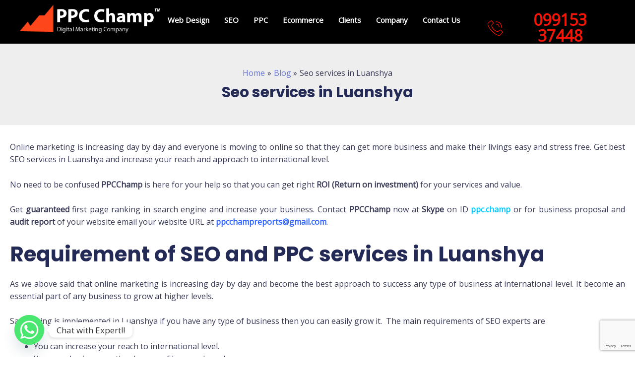

--- FILE ---
content_type: text/html; charset=utf-8
request_url: https://www.google.com/recaptcha/api2/anchor?ar=1&k=6LdwOk0jAAAAALWC7FdbZG5y9M7Gu9GqbsW4LDTW&co=aHR0cHM6Ly93d3cucHBjY2hhbXAuY29tOjQ0Mw..&hl=en&v=PoyoqOPhxBO7pBk68S4YbpHZ&size=invisible&anchor-ms=20000&execute-ms=30000&cb=ap112yefk397
body_size: 48685
content:
<!DOCTYPE HTML><html dir="ltr" lang="en"><head><meta http-equiv="Content-Type" content="text/html; charset=UTF-8">
<meta http-equiv="X-UA-Compatible" content="IE=edge">
<title>reCAPTCHA</title>
<style type="text/css">
/* cyrillic-ext */
@font-face {
  font-family: 'Roboto';
  font-style: normal;
  font-weight: 400;
  font-stretch: 100%;
  src: url(//fonts.gstatic.com/s/roboto/v48/KFO7CnqEu92Fr1ME7kSn66aGLdTylUAMa3GUBHMdazTgWw.woff2) format('woff2');
  unicode-range: U+0460-052F, U+1C80-1C8A, U+20B4, U+2DE0-2DFF, U+A640-A69F, U+FE2E-FE2F;
}
/* cyrillic */
@font-face {
  font-family: 'Roboto';
  font-style: normal;
  font-weight: 400;
  font-stretch: 100%;
  src: url(//fonts.gstatic.com/s/roboto/v48/KFO7CnqEu92Fr1ME7kSn66aGLdTylUAMa3iUBHMdazTgWw.woff2) format('woff2');
  unicode-range: U+0301, U+0400-045F, U+0490-0491, U+04B0-04B1, U+2116;
}
/* greek-ext */
@font-face {
  font-family: 'Roboto';
  font-style: normal;
  font-weight: 400;
  font-stretch: 100%;
  src: url(//fonts.gstatic.com/s/roboto/v48/KFO7CnqEu92Fr1ME7kSn66aGLdTylUAMa3CUBHMdazTgWw.woff2) format('woff2');
  unicode-range: U+1F00-1FFF;
}
/* greek */
@font-face {
  font-family: 'Roboto';
  font-style: normal;
  font-weight: 400;
  font-stretch: 100%;
  src: url(//fonts.gstatic.com/s/roboto/v48/KFO7CnqEu92Fr1ME7kSn66aGLdTylUAMa3-UBHMdazTgWw.woff2) format('woff2');
  unicode-range: U+0370-0377, U+037A-037F, U+0384-038A, U+038C, U+038E-03A1, U+03A3-03FF;
}
/* math */
@font-face {
  font-family: 'Roboto';
  font-style: normal;
  font-weight: 400;
  font-stretch: 100%;
  src: url(//fonts.gstatic.com/s/roboto/v48/KFO7CnqEu92Fr1ME7kSn66aGLdTylUAMawCUBHMdazTgWw.woff2) format('woff2');
  unicode-range: U+0302-0303, U+0305, U+0307-0308, U+0310, U+0312, U+0315, U+031A, U+0326-0327, U+032C, U+032F-0330, U+0332-0333, U+0338, U+033A, U+0346, U+034D, U+0391-03A1, U+03A3-03A9, U+03B1-03C9, U+03D1, U+03D5-03D6, U+03F0-03F1, U+03F4-03F5, U+2016-2017, U+2034-2038, U+203C, U+2040, U+2043, U+2047, U+2050, U+2057, U+205F, U+2070-2071, U+2074-208E, U+2090-209C, U+20D0-20DC, U+20E1, U+20E5-20EF, U+2100-2112, U+2114-2115, U+2117-2121, U+2123-214F, U+2190, U+2192, U+2194-21AE, U+21B0-21E5, U+21F1-21F2, U+21F4-2211, U+2213-2214, U+2216-22FF, U+2308-230B, U+2310, U+2319, U+231C-2321, U+2336-237A, U+237C, U+2395, U+239B-23B7, U+23D0, U+23DC-23E1, U+2474-2475, U+25AF, U+25B3, U+25B7, U+25BD, U+25C1, U+25CA, U+25CC, U+25FB, U+266D-266F, U+27C0-27FF, U+2900-2AFF, U+2B0E-2B11, U+2B30-2B4C, U+2BFE, U+3030, U+FF5B, U+FF5D, U+1D400-1D7FF, U+1EE00-1EEFF;
}
/* symbols */
@font-face {
  font-family: 'Roboto';
  font-style: normal;
  font-weight: 400;
  font-stretch: 100%;
  src: url(//fonts.gstatic.com/s/roboto/v48/KFO7CnqEu92Fr1ME7kSn66aGLdTylUAMaxKUBHMdazTgWw.woff2) format('woff2');
  unicode-range: U+0001-000C, U+000E-001F, U+007F-009F, U+20DD-20E0, U+20E2-20E4, U+2150-218F, U+2190, U+2192, U+2194-2199, U+21AF, U+21E6-21F0, U+21F3, U+2218-2219, U+2299, U+22C4-22C6, U+2300-243F, U+2440-244A, U+2460-24FF, U+25A0-27BF, U+2800-28FF, U+2921-2922, U+2981, U+29BF, U+29EB, U+2B00-2BFF, U+4DC0-4DFF, U+FFF9-FFFB, U+10140-1018E, U+10190-1019C, U+101A0, U+101D0-101FD, U+102E0-102FB, U+10E60-10E7E, U+1D2C0-1D2D3, U+1D2E0-1D37F, U+1F000-1F0FF, U+1F100-1F1AD, U+1F1E6-1F1FF, U+1F30D-1F30F, U+1F315, U+1F31C, U+1F31E, U+1F320-1F32C, U+1F336, U+1F378, U+1F37D, U+1F382, U+1F393-1F39F, U+1F3A7-1F3A8, U+1F3AC-1F3AF, U+1F3C2, U+1F3C4-1F3C6, U+1F3CA-1F3CE, U+1F3D4-1F3E0, U+1F3ED, U+1F3F1-1F3F3, U+1F3F5-1F3F7, U+1F408, U+1F415, U+1F41F, U+1F426, U+1F43F, U+1F441-1F442, U+1F444, U+1F446-1F449, U+1F44C-1F44E, U+1F453, U+1F46A, U+1F47D, U+1F4A3, U+1F4B0, U+1F4B3, U+1F4B9, U+1F4BB, U+1F4BF, U+1F4C8-1F4CB, U+1F4D6, U+1F4DA, U+1F4DF, U+1F4E3-1F4E6, U+1F4EA-1F4ED, U+1F4F7, U+1F4F9-1F4FB, U+1F4FD-1F4FE, U+1F503, U+1F507-1F50B, U+1F50D, U+1F512-1F513, U+1F53E-1F54A, U+1F54F-1F5FA, U+1F610, U+1F650-1F67F, U+1F687, U+1F68D, U+1F691, U+1F694, U+1F698, U+1F6AD, U+1F6B2, U+1F6B9-1F6BA, U+1F6BC, U+1F6C6-1F6CF, U+1F6D3-1F6D7, U+1F6E0-1F6EA, U+1F6F0-1F6F3, U+1F6F7-1F6FC, U+1F700-1F7FF, U+1F800-1F80B, U+1F810-1F847, U+1F850-1F859, U+1F860-1F887, U+1F890-1F8AD, U+1F8B0-1F8BB, U+1F8C0-1F8C1, U+1F900-1F90B, U+1F93B, U+1F946, U+1F984, U+1F996, U+1F9E9, U+1FA00-1FA6F, U+1FA70-1FA7C, U+1FA80-1FA89, U+1FA8F-1FAC6, U+1FACE-1FADC, U+1FADF-1FAE9, U+1FAF0-1FAF8, U+1FB00-1FBFF;
}
/* vietnamese */
@font-face {
  font-family: 'Roboto';
  font-style: normal;
  font-weight: 400;
  font-stretch: 100%;
  src: url(//fonts.gstatic.com/s/roboto/v48/KFO7CnqEu92Fr1ME7kSn66aGLdTylUAMa3OUBHMdazTgWw.woff2) format('woff2');
  unicode-range: U+0102-0103, U+0110-0111, U+0128-0129, U+0168-0169, U+01A0-01A1, U+01AF-01B0, U+0300-0301, U+0303-0304, U+0308-0309, U+0323, U+0329, U+1EA0-1EF9, U+20AB;
}
/* latin-ext */
@font-face {
  font-family: 'Roboto';
  font-style: normal;
  font-weight: 400;
  font-stretch: 100%;
  src: url(//fonts.gstatic.com/s/roboto/v48/KFO7CnqEu92Fr1ME7kSn66aGLdTylUAMa3KUBHMdazTgWw.woff2) format('woff2');
  unicode-range: U+0100-02BA, U+02BD-02C5, U+02C7-02CC, U+02CE-02D7, U+02DD-02FF, U+0304, U+0308, U+0329, U+1D00-1DBF, U+1E00-1E9F, U+1EF2-1EFF, U+2020, U+20A0-20AB, U+20AD-20C0, U+2113, U+2C60-2C7F, U+A720-A7FF;
}
/* latin */
@font-face {
  font-family: 'Roboto';
  font-style: normal;
  font-weight: 400;
  font-stretch: 100%;
  src: url(//fonts.gstatic.com/s/roboto/v48/KFO7CnqEu92Fr1ME7kSn66aGLdTylUAMa3yUBHMdazQ.woff2) format('woff2');
  unicode-range: U+0000-00FF, U+0131, U+0152-0153, U+02BB-02BC, U+02C6, U+02DA, U+02DC, U+0304, U+0308, U+0329, U+2000-206F, U+20AC, U+2122, U+2191, U+2193, U+2212, U+2215, U+FEFF, U+FFFD;
}
/* cyrillic-ext */
@font-face {
  font-family: 'Roboto';
  font-style: normal;
  font-weight: 500;
  font-stretch: 100%;
  src: url(//fonts.gstatic.com/s/roboto/v48/KFO7CnqEu92Fr1ME7kSn66aGLdTylUAMa3GUBHMdazTgWw.woff2) format('woff2');
  unicode-range: U+0460-052F, U+1C80-1C8A, U+20B4, U+2DE0-2DFF, U+A640-A69F, U+FE2E-FE2F;
}
/* cyrillic */
@font-face {
  font-family: 'Roboto';
  font-style: normal;
  font-weight: 500;
  font-stretch: 100%;
  src: url(//fonts.gstatic.com/s/roboto/v48/KFO7CnqEu92Fr1ME7kSn66aGLdTylUAMa3iUBHMdazTgWw.woff2) format('woff2');
  unicode-range: U+0301, U+0400-045F, U+0490-0491, U+04B0-04B1, U+2116;
}
/* greek-ext */
@font-face {
  font-family: 'Roboto';
  font-style: normal;
  font-weight: 500;
  font-stretch: 100%;
  src: url(//fonts.gstatic.com/s/roboto/v48/KFO7CnqEu92Fr1ME7kSn66aGLdTylUAMa3CUBHMdazTgWw.woff2) format('woff2');
  unicode-range: U+1F00-1FFF;
}
/* greek */
@font-face {
  font-family: 'Roboto';
  font-style: normal;
  font-weight: 500;
  font-stretch: 100%;
  src: url(//fonts.gstatic.com/s/roboto/v48/KFO7CnqEu92Fr1ME7kSn66aGLdTylUAMa3-UBHMdazTgWw.woff2) format('woff2');
  unicode-range: U+0370-0377, U+037A-037F, U+0384-038A, U+038C, U+038E-03A1, U+03A3-03FF;
}
/* math */
@font-face {
  font-family: 'Roboto';
  font-style: normal;
  font-weight: 500;
  font-stretch: 100%;
  src: url(//fonts.gstatic.com/s/roboto/v48/KFO7CnqEu92Fr1ME7kSn66aGLdTylUAMawCUBHMdazTgWw.woff2) format('woff2');
  unicode-range: U+0302-0303, U+0305, U+0307-0308, U+0310, U+0312, U+0315, U+031A, U+0326-0327, U+032C, U+032F-0330, U+0332-0333, U+0338, U+033A, U+0346, U+034D, U+0391-03A1, U+03A3-03A9, U+03B1-03C9, U+03D1, U+03D5-03D6, U+03F0-03F1, U+03F4-03F5, U+2016-2017, U+2034-2038, U+203C, U+2040, U+2043, U+2047, U+2050, U+2057, U+205F, U+2070-2071, U+2074-208E, U+2090-209C, U+20D0-20DC, U+20E1, U+20E5-20EF, U+2100-2112, U+2114-2115, U+2117-2121, U+2123-214F, U+2190, U+2192, U+2194-21AE, U+21B0-21E5, U+21F1-21F2, U+21F4-2211, U+2213-2214, U+2216-22FF, U+2308-230B, U+2310, U+2319, U+231C-2321, U+2336-237A, U+237C, U+2395, U+239B-23B7, U+23D0, U+23DC-23E1, U+2474-2475, U+25AF, U+25B3, U+25B7, U+25BD, U+25C1, U+25CA, U+25CC, U+25FB, U+266D-266F, U+27C0-27FF, U+2900-2AFF, U+2B0E-2B11, U+2B30-2B4C, U+2BFE, U+3030, U+FF5B, U+FF5D, U+1D400-1D7FF, U+1EE00-1EEFF;
}
/* symbols */
@font-face {
  font-family: 'Roboto';
  font-style: normal;
  font-weight: 500;
  font-stretch: 100%;
  src: url(//fonts.gstatic.com/s/roboto/v48/KFO7CnqEu92Fr1ME7kSn66aGLdTylUAMaxKUBHMdazTgWw.woff2) format('woff2');
  unicode-range: U+0001-000C, U+000E-001F, U+007F-009F, U+20DD-20E0, U+20E2-20E4, U+2150-218F, U+2190, U+2192, U+2194-2199, U+21AF, U+21E6-21F0, U+21F3, U+2218-2219, U+2299, U+22C4-22C6, U+2300-243F, U+2440-244A, U+2460-24FF, U+25A0-27BF, U+2800-28FF, U+2921-2922, U+2981, U+29BF, U+29EB, U+2B00-2BFF, U+4DC0-4DFF, U+FFF9-FFFB, U+10140-1018E, U+10190-1019C, U+101A0, U+101D0-101FD, U+102E0-102FB, U+10E60-10E7E, U+1D2C0-1D2D3, U+1D2E0-1D37F, U+1F000-1F0FF, U+1F100-1F1AD, U+1F1E6-1F1FF, U+1F30D-1F30F, U+1F315, U+1F31C, U+1F31E, U+1F320-1F32C, U+1F336, U+1F378, U+1F37D, U+1F382, U+1F393-1F39F, U+1F3A7-1F3A8, U+1F3AC-1F3AF, U+1F3C2, U+1F3C4-1F3C6, U+1F3CA-1F3CE, U+1F3D4-1F3E0, U+1F3ED, U+1F3F1-1F3F3, U+1F3F5-1F3F7, U+1F408, U+1F415, U+1F41F, U+1F426, U+1F43F, U+1F441-1F442, U+1F444, U+1F446-1F449, U+1F44C-1F44E, U+1F453, U+1F46A, U+1F47D, U+1F4A3, U+1F4B0, U+1F4B3, U+1F4B9, U+1F4BB, U+1F4BF, U+1F4C8-1F4CB, U+1F4D6, U+1F4DA, U+1F4DF, U+1F4E3-1F4E6, U+1F4EA-1F4ED, U+1F4F7, U+1F4F9-1F4FB, U+1F4FD-1F4FE, U+1F503, U+1F507-1F50B, U+1F50D, U+1F512-1F513, U+1F53E-1F54A, U+1F54F-1F5FA, U+1F610, U+1F650-1F67F, U+1F687, U+1F68D, U+1F691, U+1F694, U+1F698, U+1F6AD, U+1F6B2, U+1F6B9-1F6BA, U+1F6BC, U+1F6C6-1F6CF, U+1F6D3-1F6D7, U+1F6E0-1F6EA, U+1F6F0-1F6F3, U+1F6F7-1F6FC, U+1F700-1F7FF, U+1F800-1F80B, U+1F810-1F847, U+1F850-1F859, U+1F860-1F887, U+1F890-1F8AD, U+1F8B0-1F8BB, U+1F8C0-1F8C1, U+1F900-1F90B, U+1F93B, U+1F946, U+1F984, U+1F996, U+1F9E9, U+1FA00-1FA6F, U+1FA70-1FA7C, U+1FA80-1FA89, U+1FA8F-1FAC6, U+1FACE-1FADC, U+1FADF-1FAE9, U+1FAF0-1FAF8, U+1FB00-1FBFF;
}
/* vietnamese */
@font-face {
  font-family: 'Roboto';
  font-style: normal;
  font-weight: 500;
  font-stretch: 100%;
  src: url(//fonts.gstatic.com/s/roboto/v48/KFO7CnqEu92Fr1ME7kSn66aGLdTylUAMa3OUBHMdazTgWw.woff2) format('woff2');
  unicode-range: U+0102-0103, U+0110-0111, U+0128-0129, U+0168-0169, U+01A0-01A1, U+01AF-01B0, U+0300-0301, U+0303-0304, U+0308-0309, U+0323, U+0329, U+1EA0-1EF9, U+20AB;
}
/* latin-ext */
@font-face {
  font-family: 'Roboto';
  font-style: normal;
  font-weight: 500;
  font-stretch: 100%;
  src: url(//fonts.gstatic.com/s/roboto/v48/KFO7CnqEu92Fr1ME7kSn66aGLdTylUAMa3KUBHMdazTgWw.woff2) format('woff2');
  unicode-range: U+0100-02BA, U+02BD-02C5, U+02C7-02CC, U+02CE-02D7, U+02DD-02FF, U+0304, U+0308, U+0329, U+1D00-1DBF, U+1E00-1E9F, U+1EF2-1EFF, U+2020, U+20A0-20AB, U+20AD-20C0, U+2113, U+2C60-2C7F, U+A720-A7FF;
}
/* latin */
@font-face {
  font-family: 'Roboto';
  font-style: normal;
  font-weight: 500;
  font-stretch: 100%;
  src: url(//fonts.gstatic.com/s/roboto/v48/KFO7CnqEu92Fr1ME7kSn66aGLdTylUAMa3yUBHMdazQ.woff2) format('woff2');
  unicode-range: U+0000-00FF, U+0131, U+0152-0153, U+02BB-02BC, U+02C6, U+02DA, U+02DC, U+0304, U+0308, U+0329, U+2000-206F, U+20AC, U+2122, U+2191, U+2193, U+2212, U+2215, U+FEFF, U+FFFD;
}
/* cyrillic-ext */
@font-face {
  font-family: 'Roboto';
  font-style: normal;
  font-weight: 900;
  font-stretch: 100%;
  src: url(//fonts.gstatic.com/s/roboto/v48/KFO7CnqEu92Fr1ME7kSn66aGLdTylUAMa3GUBHMdazTgWw.woff2) format('woff2');
  unicode-range: U+0460-052F, U+1C80-1C8A, U+20B4, U+2DE0-2DFF, U+A640-A69F, U+FE2E-FE2F;
}
/* cyrillic */
@font-face {
  font-family: 'Roboto';
  font-style: normal;
  font-weight: 900;
  font-stretch: 100%;
  src: url(//fonts.gstatic.com/s/roboto/v48/KFO7CnqEu92Fr1ME7kSn66aGLdTylUAMa3iUBHMdazTgWw.woff2) format('woff2');
  unicode-range: U+0301, U+0400-045F, U+0490-0491, U+04B0-04B1, U+2116;
}
/* greek-ext */
@font-face {
  font-family: 'Roboto';
  font-style: normal;
  font-weight: 900;
  font-stretch: 100%;
  src: url(//fonts.gstatic.com/s/roboto/v48/KFO7CnqEu92Fr1ME7kSn66aGLdTylUAMa3CUBHMdazTgWw.woff2) format('woff2');
  unicode-range: U+1F00-1FFF;
}
/* greek */
@font-face {
  font-family: 'Roboto';
  font-style: normal;
  font-weight: 900;
  font-stretch: 100%;
  src: url(//fonts.gstatic.com/s/roboto/v48/KFO7CnqEu92Fr1ME7kSn66aGLdTylUAMa3-UBHMdazTgWw.woff2) format('woff2');
  unicode-range: U+0370-0377, U+037A-037F, U+0384-038A, U+038C, U+038E-03A1, U+03A3-03FF;
}
/* math */
@font-face {
  font-family: 'Roboto';
  font-style: normal;
  font-weight: 900;
  font-stretch: 100%;
  src: url(//fonts.gstatic.com/s/roboto/v48/KFO7CnqEu92Fr1ME7kSn66aGLdTylUAMawCUBHMdazTgWw.woff2) format('woff2');
  unicode-range: U+0302-0303, U+0305, U+0307-0308, U+0310, U+0312, U+0315, U+031A, U+0326-0327, U+032C, U+032F-0330, U+0332-0333, U+0338, U+033A, U+0346, U+034D, U+0391-03A1, U+03A3-03A9, U+03B1-03C9, U+03D1, U+03D5-03D6, U+03F0-03F1, U+03F4-03F5, U+2016-2017, U+2034-2038, U+203C, U+2040, U+2043, U+2047, U+2050, U+2057, U+205F, U+2070-2071, U+2074-208E, U+2090-209C, U+20D0-20DC, U+20E1, U+20E5-20EF, U+2100-2112, U+2114-2115, U+2117-2121, U+2123-214F, U+2190, U+2192, U+2194-21AE, U+21B0-21E5, U+21F1-21F2, U+21F4-2211, U+2213-2214, U+2216-22FF, U+2308-230B, U+2310, U+2319, U+231C-2321, U+2336-237A, U+237C, U+2395, U+239B-23B7, U+23D0, U+23DC-23E1, U+2474-2475, U+25AF, U+25B3, U+25B7, U+25BD, U+25C1, U+25CA, U+25CC, U+25FB, U+266D-266F, U+27C0-27FF, U+2900-2AFF, U+2B0E-2B11, U+2B30-2B4C, U+2BFE, U+3030, U+FF5B, U+FF5D, U+1D400-1D7FF, U+1EE00-1EEFF;
}
/* symbols */
@font-face {
  font-family: 'Roboto';
  font-style: normal;
  font-weight: 900;
  font-stretch: 100%;
  src: url(//fonts.gstatic.com/s/roboto/v48/KFO7CnqEu92Fr1ME7kSn66aGLdTylUAMaxKUBHMdazTgWw.woff2) format('woff2');
  unicode-range: U+0001-000C, U+000E-001F, U+007F-009F, U+20DD-20E0, U+20E2-20E4, U+2150-218F, U+2190, U+2192, U+2194-2199, U+21AF, U+21E6-21F0, U+21F3, U+2218-2219, U+2299, U+22C4-22C6, U+2300-243F, U+2440-244A, U+2460-24FF, U+25A0-27BF, U+2800-28FF, U+2921-2922, U+2981, U+29BF, U+29EB, U+2B00-2BFF, U+4DC0-4DFF, U+FFF9-FFFB, U+10140-1018E, U+10190-1019C, U+101A0, U+101D0-101FD, U+102E0-102FB, U+10E60-10E7E, U+1D2C0-1D2D3, U+1D2E0-1D37F, U+1F000-1F0FF, U+1F100-1F1AD, U+1F1E6-1F1FF, U+1F30D-1F30F, U+1F315, U+1F31C, U+1F31E, U+1F320-1F32C, U+1F336, U+1F378, U+1F37D, U+1F382, U+1F393-1F39F, U+1F3A7-1F3A8, U+1F3AC-1F3AF, U+1F3C2, U+1F3C4-1F3C6, U+1F3CA-1F3CE, U+1F3D4-1F3E0, U+1F3ED, U+1F3F1-1F3F3, U+1F3F5-1F3F7, U+1F408, U+1F415, U+1F41F, U+1F426, U+1F43F, U+1F441-1F442, U+1F444, U+1F446-1F449, U+1F44C-1F44E, U+1F453, U+1F46A, U+1F47D, U+1F4A3, U+1F4B0, U+1F4B3, U+1F4B9, U+1F4BB, U+1F4BF, U+1F4C8-1F4CB, U+1F4D6, U+1F4DA, U+1F4DF, U+1F4E3-1F4E6, U+1F4EA-1F4ED, U+1F4F7, U+1F4F9-1F4FB, U+1F4FD-1F4FE, U+1F503, U+1F507-1F50B, U+1F50D, U+1F512-1F513, U+1F53E-1F54A, U+1F54F-1F5FA, U+1F610, U+1F650-1F67F, U+1F687, U+1F68D, U+1F691, U+1F694, U+1F698, U+1F6AD, U+1F6B2, U+1F6B9-1F6BA, U+1F6BC, U+1F6C6-1F6CF, U+1F6D3-1F6D7, U+1F6E0-1F6EA, U+1F6F0-1F6F3, U+1F6F7-1F6FC, U+1F700-1F7FF, U+1F800-1F80B, U+1F810-1F847, U+1F850-1F859, U+1F860-1F887, U+1F890-1F8AD, U+1F8B0-1F8BB, U+1F8C0-1F8C1, U+1F900-1F90B, U+1F93B, U+1F946, U+1F984, U+1F996, U+1F9E9, U+1FA00-1FA6F, U+1FA70-1FA7C, U+1FA80-1FA89, U+1FA8F-1FAC6, U+1FACE-1FADC, U+1FADF-1FAE9, U+1FAF0-1FAF8, U+1FB00-1FBFF;
}
/* vietnamese */
@font-face {
  font-family: 'Roboto';
  font-style: normal;
  font-weight: 900;
  font-stretch: 100%;
  src: url(//fonts.gstatic.com/s/roboto/v48/KFO7CnqEu92Fr1ME7kSn66aGLdTylUAMa3OUBHMdazTgWw.woff2) format('woff2');
  unicode-range: U+0102-0103, U+0110-0111, U+0128-0129, U+0168-0169, U+01A0-01A1, U+01AF-01B0, U+0300-0301, U+0303-0304, U+0308-0309, U+0323, U+0329, U+1EA0-1EF9, U+20AB;
}
/* latin-ext */
@font-face {
  font-family: 'Roboto';
  font-style: normal;
  font-weight: 900;
  font-stretch: 100%;
  src: url(//fonts.gstatic.com/s/roboto/v48/KFO7CnqEu92Fr1ME7kSn66aGLdTylUAMa3KUBHMdazTgWw.woff2) format('woff2');
  unicode-range: U+0100-02BA, U+02BD-02C5, U+02C7-02CC, U+02CE-02D7, U+02DD-02FF, U+0304, U+0308, U+0329, U+1D00-1DBF, U+1E00-1E9F, U+1EF2-1EFF, U+2020, U+20A0-20AB, U+20AD-20C0, U+2113, U+2C60-2C7F, U+A720-A7FF;
}
/* latin */
@font-face {
  font-family: 'Roboto';
  font-style: normal;
  font-weight: 900;
  font-stretch: 100%;
  src: url(//fonts.gstatic.com/s/roboto/v48/KFO7CnqEu92Fr1ME7kSn66aGLdTylUAMa3yUBHMdazQ.woff2) format('woff2');
  unicode-range: U+0000-00FF, U+0131, U+0152-0153, U+02BB-02BC, U+02C6, U+02DA, U+02DC, U+0304, U+0308, U+0329, U+2000-206F, U+20AC, U+2122, U+2191, U+2193, U+2212, U+2215, U+FEFF, U+FFFD;
}

</style>
<link rel="stylesheet" type="text/css" href="https://www.gstatic.com/recaptcha/releases/PoyoqOPhxBO7pBk68S4YbpHZ/styles__ltr.css">
<script nonce="ZdwzR4S_j6-I-eB3QZVUEg" type="text/javascript">window['__recaptcha_api'] = 'https://www.google.com/recaptcha/api2/';</script>
<script type="text/javascript" src="https://www.gstatic.com/recaptcha/releases/PoyoqOPhxBO7pBk68S4YbpHZ/recaptcha__en.js" nonce="ZdwzR4S_j6-I-eB3QZVUEg">
      
    </script></head>
<body><div id="rc-anchor-alert" class="rc-anchor-alert"></div>
<input type="hidden" id="recaptcha-token" value="[base64]">
<script type="text/javascript" nonce="ZdwzR4S_j6-I-eB3QZVUEg">
      recaptcha.anchor.Main.init("[\x22ainput\x22,[\x22bgdata\x22,\x22\x22,\[base64]/[base64]/[base64]/ZyhXLGgpOnEoW04sMjEsbF0sVywwKSxoKSxmYWxzZSxmYWxzZSl9Y2F0Y2goayl7RygzNTgsVyk/[base64]/[base64]/[base64]/[base64]/[base64]/[base64]/[base64]/bmV3IEJbT10oRFswXSk6dz09Mj9uZXcgQltPXShEWzBdLERbMV0pOnc9PTM/bmV3IEJbT10oRFswXSxEWzFdLERbMl0pOnc9PTQ/[base64]/[base64]/[base64]/[base64]/[base64]\\u003d\x22,\[base64]\x22,\x22DSPCpkMPwpbCj8KHd8KkIG7Cm8Kgwp48w77DmzRLwo5oIgbCtnPCgDZtwqsBwrxxw4ZHYE/[base64]/ClcKCa8OAf8OSEjfDiV3Ch8KPXiHCvcOiwpPDo8OYFVMTBlAew7towrpVw4JBwpBLBHfCmnDDngPCtH0jX8O/DCgAwrU1wpPDnjLCt8O4wpFcUsK3fgjDgxfCkMKiS1zCvlvCqxUBR8OMVkcmWFzDq8Oxw58awooxScO6w7/CsnnDisOiw7wxwqnCiXjDphkGfAzChmIETMKtOsKCO8OGeMO6JcOTe17DpMKoAsOmw4HDnMKPDMKzw7dIBm3Cs07DnzjCnMO4w59JIkTCjCnCjGBawoxVw5FNw7dRTUFOwrkINcOLw5lgwrpsEX/CgcOcw7/DvcOXwrwSbwLDhhw6C8OwSsOIw5UTwrrCn8ObK8ORw63Du2bDsR/CmFbCtEDDhMKSBHXDuQpnG2rChsOnwp7DrcKlwq/CrcO3wprDkDxXeCxtwrHDrxlec2oSMXEpUsOdwpbClREswo/Dnz1kwrBHRMK0JMOrwqXCmMOTRgnDmcKtEVImwr3DicOHfzMFw49Kc8Oqwp3Dj8Opwqc7w5pBw5/Cl8KrMMO0K1wyLcOkwpwZwrDCucKbXMOXwrfDvGzDtsK7aMKiUcK0w4Jxw4XDhRFQw5LDnsOuw73DklHCi8OddsK6DVVUMwoVZxNaw7Foc8KHIMO2w4DCnMOrw7PDqwjDlMKuAlrCsELCtsO7wo50GxkKwr10w6dSw43CscO3w6rDu8KZdsOiE3U5w7IQwrZxwqQNw7/DjcOhbRzCk8KNfmnCqCbDswrDosOlwqLCsMO7a8KyR8OUw5UpP8OsG8KAw4MnRGbDo0PDtcOjw53DtXICN8KJw7wGQ0M5XzMew5vCq1jCrkgwPlfDuULCj8KVw6HDhcOGw77CsXhlwr3DikHDocOcw57DvnVgw7VYIsOpw5jCl0kgwo/DtMKKw7ljwofDrkfDpk3DuFfCoMOfwo/DryTDlMKEX8O6WCvDncOeXcK5HGFIZsKzf8OVw5rDtMK3a8KMwqLDj8K7UcOlw51lw4LDocKow7NoKVrCkMO2w4FOWMOMWEzDqcO3MyzCsAMgTcOqFlXDskk9L8OBOsOZRcKsWUASZiIzw4/Dq3A6wpYdCMOvw6PCgsOvw7Vrw5pLwoHClcOnIsOvw6xlWjLDpMKhAcO8woYqw6Axw6DDl8OAwps/woXDocKyw41WwpfDgcK3wrrDk8KWw51mBgXDucOFAsOUwpTDoWNBwrDDk2ZVw5g6w7dOBsKPw6ozw5xWwqnClTh7wqTCocOaQiHCmj0dMQwJw793JcKUZDwvw7V0wrfDg8OLEcKweMOlTxTDlcKedjHCqsOrBW8lXcO1w6bDkRLDuzoSEcK3QH/DiMKuZjc9Y8OZw5zDvcOQNRBMwprDtzLDs8Kiwr/[base64]/DvkcjwrLCiHZUw6d/[base64]/[base64]/ClFZqC3DDh8KiwpvDrMOwBjnCghzCgsOYw5/DiiTDscOEw7lHVznDiW87PnTCucKqX0BKw5DCgcKMcWtBYcKham/Dt8K1bk7DnMKcw59KB1xfPcOsM8K/[base64]/DgcORcsOHQsOTw4XDm8OnasKgccOswoDDmyTDuknCsk9zMR/DocODwpXDiS7DtMO1woRFw7fCtXwHwp7DkA0jYsKVZHrCs2bDkTjDvBTCvsKIw5d5b8KFacOeE8KDIMOFwqDCpMKtw758w5V1w55ucFnDpmPChcKPY8OfwpoBw7rDuA3Di8OGODI8JsOraMKqKTzDs8OjNThcPMKgwp8KGn3DjlJFwqU+e8O0FEsuw5/DvXrDpMOQwrlgMMOtwovCmWQEw6JRUsOmBx/CnmjDlV8OcivCtcOBw5/Drz4GY0QfO8ONwpB6wrJOw5/DgG8/[base64]/ChlIXw4hxwrIRJsKEwrASfyfCsWkidDcXSMKowrvCswVhXEcJwqXCqMKADsOLwozDpnPDuW7Cq8OWwqovXjl/[base64]/DrGlkwrF5wpPCssOOwoDCu081H8K2w6HDv8KnMcOKG8OPw4YuwpnCmcOMZMOrY8OOasKZe2TCtA5Cw7PDv8Kvw5jDpzTCnMOOw6JuCS/DuX1pwr1sZljCpzXDqcOhf01zUsKBNMKFwozDlFt/w7DCuRrDlyrDvcOwwo8GWkDCmsKUbilywrIcw7gOw67Dn8KrUR1swpbCrsKow7w+dmTCmMOdwo3ChmdUw4vDkMOvHhtoY8OIJsOow4vDvm/DjMOOwrHCsMObXMOYGMKgKMOow53CskfDjnVAwonCjhxJLx1twrsqSzU9w7rCrkDCqsO/ScOVKMOwN8O+w7bCoMO/fcKswq3CmsO8O8Opwq/Dm8KtGxbDtyzDvUHDgS1oVltHwo7DhxPDp8O6wrvCt8Kxwp1iOsKVwqxLEDQDwrB5w4cPw6TDmllPwoPClQwtRcO3wonDsMKkYUjCucO3LsOdG8O9OA4EWm3Cq8KFZsKCwp94w77ClBkuwpkyw4nDg8KZSnwUTzACwp/DggTCvGXCq1bDgMO/[base64]/BcKVw7dxZSTCoMOYXMKeQ8KZM8KXZE9HeCPDlnHDvcOcRMKGIMORw7PCjTjCq8KleDIYEEDCrcKZXTFRIUgdZMKJw4fDjUzCq2DCmk0Bwo0Iw6bDmR/[base64]/[base64]/CoyYEw7rDkFwxwoZHPDrCncKFwrPDumXCt3bCgsKowotuw5s0w5VHwq8IwqPChG4WKMKWXMOzwrzDoSM1w4kiwrZhNsK/w6jCvRDChsK1NsOWUcKhwpnDmnjDrih+w4/CqsO6w5Ncwr5Kw7nDscOgfifCn0NbMhfCkT3CuFPCrndIMT/CqMK1AilQwrzCqUPDnMORJcKtPG5qOcOvTcKXw5nCkELCksKCNMOIw7PDt8KDw6sbPFTCkMO0w6dVwoPCmsOBSsOUKMKSwpTDlcOywqMlZ8OsZ8KmU8OCwpESw7RUf2tRcDzCj8KEKU/[base64]/[base64]/[base64]/BjHDpjnDjBZmwrbDlX4DGGTDqwBkUBpsw5PDk8Kpw6d4w5DCkMOkJ8OeGsK1FsKIIxNJwoTDhDDCvx/DoFrCj0HCpsKeFsOMQXoAAkhUMcOww5EFw6JMR8KBwoPCrW1nLT4Nw7HCtwUXdhvCsyonwo/Cvh4iI8K0c8K/wrnDq1Nvwp0pwpLChMO1wqTDvgpIwpAIw6dpwpjCpEd2w79GHmQ8wp4KPsOxw5rDgFsJw4U8PcOdwpXCpMO+woPCvX9BT3s5NwbCmcKNTDnDrQR3f8O7LcOlwogxw4bCisO2AF1tRMKDZsO8RcO3w4IvwrHDocOFG8K3N8Khw6FiR2RLw5s+wrF0UBEwM2/[base64]/Ds09Jw5p7XsOwdS5vw7glw4fDtMOgwo5fd0kZw7A3QCPDiMKwRTkyVk9/[base64]/CocKTw68PwprDniTColpLBEPDjsOBM0AGw5o8wrFYRBbDrjPDrMKww5oCw6TCmUo+w6Uxw55+O3fCisKHwpAdwqQgwodLw7dhwoN5wpM0NQUnwq/CmwLCs8Khwr/DvEUKG8Kzw47DlcO0bAlJKm/Cu8KdX3TDncOxfcKtwqfCtwMlIMKBwpt6CMOIw4MCfMKdLsKzZUFLw7fDp8O2wqPCqlMPwq5IwrfCnBrDssKcS0Rqw6lzw7tJHR/DmsOqaGTCkjBMwrBbw6sFbcOxUSMxw7TCr8KUHsO7w41Nw7hMXRE7WBrDrF0qKsOPeR7DicKWW8KeUgoSI8OZPcOlw4bDiBbDqsOkwqAyw4NFJV1Qw67CoA86esOOwr0VwqfCo8K8M2cfw4fDmjJOwq3DnTBzLCzCiCzCocO2eBhUw7bCp8Ktw4gwwr3DnVjCqlLCkm/DuFMJLTHCh8Kzwq59AsKrLSlRw54/w7cJwobDulUKBcKfw4DDg8Ksw73Dq8KWZcKCF8KaXMOxK8KaMMK/w7/Cs8OnX8KeRE1lwpLCqcK5AMOzRsO+QCTDrRfCucK7wr/Dp8OWFTV8w4fDtsOOwod5w6PCh8O7wqnDrMKZIHDCkEvCt2vDslLCq8KqPG3DkVZfX8OGwpoyM8OBZsKnw5Uew6nDqlPDjQBnw6rCmMKGw4AIX8KvZwQZKcOiFUTCmB7DqsOFZAcxesKfaAIAwq1hSUPDv0swHn7CocOMwoYeFFPDvk3CpUbCvnUyw6dOwoXDmMKpwq/Cj8KEw6PDkUjDmMKgLQrChcKgOcKfwqcvCsKGSsOyw4kKw44HMAXDqFXDjE0JS8KSCEjCvw7Du1UnewRSw7kCw4ZmwrY9w5zDkmPDsMK5w4RWIcK9eEzDlS0FwoTCk8OpVkcIdsOeE8KbcW7Dj8OWDhJkw4kjHcKBbsO0PVp5F8Ogw7vDi1VfwrQ/w7XClCjDohPClzxVbnTCm8KRwqfCscK7NXbDgcOucgAZB3kBw4nDksO1OcKNExrCiMOGIwV8XH0nw6QycMKUw4PCmMOdwppEacO/JDMRwrHCmQN/TsKxwqDCokk5aR46w6jDnMOCCMK2w7/Ch1EmEMKmfg/DpnjChx0mw7FzTMOTB8Krwr7DoT7DgFIpN8O5wrV8fcOOw6HCvsKwwqN6JU8mwqLCl8OKTCB1eD/CqDIjdMOFbcKoOVNPw4bDngHCqcKud8O6eMKAOsOKesKZB8OswrF9w41jBjzClx8VGDvDlW/Djl4UwpMaEi5heQMeOSvDrcKXO8OVAsOEw4TDgiHCuHjDvcOFwoDDj3FEw4jCh8O7w6EoH8KrN8OPwrTCuDLCgCjDtCwUQsKFWE7DpUpxHsK5wqkdw7V4WsK1eRcTw5TCgmd0YQUEw5LDr8KdKx3Co8O9wr/ChMOuw6MYB1hcw5bChMKaw4NDesOTwr3DsMOeJcO4wq7CkcKFw7DCuVMBbcK6wrpOwqVIJMKcw5rCkcOMFXHCkcOJbH7CmcKpCW3CjsO6wqDDsW/[base64]/BsKKdltWAMK8wrheTgAJwrfClB/DjRl3w7zCnmfDrlTCpWtHwqEiw7nDtU9tBFjDkWPCs8K/w5FLw51nQMKHw6zDgyDDmsKXwo8Ew6fDq8ONwrPChwLDrcO2w48GYcK3X3LCjMKUw5xXVj5ow7wUEMOUwqbDtyHDoMO0w77CuC7ClsOCcmrDg2bCmBXClRB/[base64]/Cn3ACA8KsMH/[base64]/Digc+LmnCpcOqFMOww6rDp38jw7M5w5kywp/[base64]/[base64]/DhcOgwohea1/CvMKWLCUUBcO/w5YPw6DDl8ORw6fDqU3DgMK+w6vDoMKywpsiOcKhbW3CjMKiRsKWHsOBw67Dn0lpwp9bw4AyUsODVDTDqcKwwr/CuHnDmMKOwpjCoMKuXwgdw6nCucKfwqbDgzx5w7ZxLsKRwqQheMKKw5J8wrodd3JDYXDDmCNVRlpJw69GwojDoMKywqHDnQhDwrtiwqc3eEhyworDq8O3RsOKWMK+bcKOUW4WwoJBw5PDnF/CjSfCs3A9J8KEwoJwJcODwrZWwqDDgmnDiFkAwp3DjMKxw5TDk8KKDsOLwoTDvcK/[base64]/wrASScKHw5sDw50EA8OHwobDoylGwrvCrlvDmcO1XF3CvcKxI8OJacKlwqrDocKQEEoCw7PDuipICsKqwqMIbhjDrBELwp9+PHpEw4PCp3FGwoPDmsOHd8KBwrDChiTDj1MPw7vDog1ccxhdP3nDpGViFcO8WwfCksOQwqxYfgFNwrMjwp4/VV7ClMKFD2JgMjIEwqXCn8KvGCrCrSTDiXkGF8O7cMKMwrEIwozCosOHw5fCpcOTw6kcP8KSw6pUJMKcwrXCmnvCicOQw6PDhn5Tw47CtU/CrnTCs8O5VxzDhjBow5TCgC0cw4/DrcKvw4HDuzzCp8OUwpVZwprDhgnCrMK1NxsHw7DDpg3DicOyVsK2YcOUFxPCjFx0MsK2ecO0GjLClMOCw6lGJnzDvGYlQsKTw7PCmcOEL8OqPsOKC8Kcw5PCvWfDghrDnsKuVsKlw5EkwrfCh01ESV/CvEjDugEMZE08w5/DgmLDpsK5CjnCpsO4ZsKfdsO/[base64]/woRrw7Mnw7ghPMKIRwfDncOBdgfDtW3ClSjCo8KjaCBuw6HDhcOVC2bDk8KKGcKYwr8qdcOVw4EJQTtbdw4kwqHCp8OpYMKJw7fCjsO3WcOkwrEXC8OcU27CgV3CrUnChsKIw4/CnVE0w5ZiB8KSbMKiOMK6D8OcAzXDj8Ocwrk5LU3DgAd5w4PCkSp7w4dgaGN9w7stw4EbwqrCnsKCecO3fRgyw5kdPsKfwobCqcOBalfCt2Mjw7c9w5rDjMO4H3zDlMOhfkLDncKzwr/CoMK+w5vCsMKGDsONJl/DmsOCJMKVwrUVfzXDrMOowowAeMK4wofDmhAGRcOifMKxwr/CrMKOTyDCrsOrH8Klw7LDoDzCnh/CrsKKEgNGwojDt8OJRSgVw4Fww7EmD8OdwoFJKMKJwqTDrTXDmRU8BMOZw7/Chglyw4zCnglew4t2w44zw4ksNEDDuwrCnWLDtcOrfsOrM8Ktw4/Cs8KBwpo6wpXDgcKLDsOvw6p0w7V1RR47IjI6wr7CnsOdX1zDtMKFVMKgVMKnC2vCoMOgwpzDsWgpUyTDqMK6W8OTwqsIcijDjWZlwoLCvRTCkn/DvsO6FMOWQnDDsBHCnhXDoMOvw4bDssOJwq3DjAEOwpXDssKxIMOKw5N5c8KhfsKXw6UGDsK/woxIXsObw5zCvTcMJDrCicOOVSkXw4dXw5nCocKdDsKMwoBGw63CjMKANHkBEMKSBMO5w5jCvF3CvsKow4vCvcO/GsODwoPDmsKHTirCoMKJJsONwpAmNBMCOsOow5F5e8O6wqbCkRXDpMKcbDHDkm3DgMKSVcK9w7zCvMKrw4sDw4AGw64kw74iwpjDhHV1w7HDm8OCUmtIwpoMwoN+wpFpw4wAIMK/wrbCpARjPMKTZMO/w5zDjsKzHzPCuUzDnMO0RcKycAPDoMOSwpPDtMOYWkjDnmkvwpc+w6XCo11rwrI8HwLDm8KkDcO2wpvCrxwKwqQHAz7DlSPCkDQtBMOSFUPDnAXDgmbDh8KBTMO7QmDCh8KXJSAZKcKBWx7Dt8ObVMK0MMOrwpUaNRrDhsOYXcO/[base64]/[base64]/Du0TDr8K6aWXCgSNNCsOYwoHClynCpsK4w6h9BxXDl8Omw5nDq0IqwqXDh3jDrcK7w5nCiB/[base64]/CuD/DgzR+w6pNw4DCn8O4cMKxXVkpwprCrMKXOFk+w7s8w5hwJGfDl8OCw7MsbcOBwrHDkAZWD8O/wpLDjRZgwr5EG8OaTUrCkG7Cv8O3w5p7w5PCk8KhwoPCncKSdjTDoMK8wqxTGMOWw4PDlVYpwp9SG0Q/wrRww5HDmcOTRCwgw5RMw5PDnMOeNcK8w5Vww6MAGMKJwo4+wpXDkTFDe0Vnw4Zkw6nDhsKzw7DCqmFVw7ZVw6bDvhbDqMOlwpo2dMOjKznCoGkBX0vDgMOzfcKnw6VsATTCqQBJT8Kew4/DusKmw53CgcKxwpjChMOdAxPCusK8U8K9wpnCiAVaEMOew57ChsK2wqXCuRjCjsOlCy5bZsOGDsO6UyEydcOhKlzCrcKOJDE3w4srfU13wqHChsKSw4/[base64]/DmSA1bwHCj8K0w7gxQG5vwqbDkQnDqE5TDV9Ow63CjBwxbnFNOzDCngN/w6zDlHrCpx7DpcK9wq7DoH0dwqxuZsKsw4XDucKsw5DDkmMPwqpHw7fDisOBLFQaw5PDqcOCwo3CgQTDlsOXIhhYwoR4QyUEw4TDnjNDw65Gw74vdsKbInAXwrdoK8O2wqQZdMO3wpbDq8Omw5cMw6TCqMKUXMKGw5jCpsOuPcOOX8Kgw6MWwoLDpw9gPW/CoCMgGgLDkMK3woLDuMOQwq7DmsOhw5/[base64]/DocO9w6TDhsKdwqHDk1w3wqrCocKCw7J0L8OmwrhFw47CtHDCksK8wpbDtycyw79FwqDChRbCusKMw7h9dMOWwq7Du8OLagHCkRlawrTCpkpwWcOZwrI6RFrDrMK5ZnrCrsK8B8OKJ8OIIcKjeHPCosOrwqHDi8KSw5rDoQRQw61Aw7Fhwp4ZYcK+wrkOGj/Dl8OAeFXCtT06Jh1gSwrDucOUw5vCucO9wr3Cl1fDmDVGMTfCnn10EMK2w6HDksOGwrXDiMO8GsOoTibDmcK2wo4Gw4xsL8OxTcOiasKlwrtgIQdTTcKuYsOswqfCsHFQYlTDpsOAJjhmX8KJUcO+AAV5E8Kdwrh/w4FIDG/CsXILwp7DjTJ2XitBw4/DusK7wp0sKFrDpsK+woM4TE91w5QIw4dfD8KUYyzCp8KKwo3CmRt8EMOcwpZ7wqszQsOMBMOiwpE7MnxFQcKPwqTCr3fCiSoawpx0w5fCp8KBwqs6RErCpnhzw5RYwobDs8KieXcxwqnCu24aAxgnw5rDgcKbWMOMw4/CvMOcwpTDtMKvwoo2woMDESR8V8OSw73DvAcVw6fDssKtQcKDw4XDmcKswpbDrsOqwpPDpcKswqjChz3Cj2vCucK2w5x/[base64]/DvcOowoXCmMKLw4QCfVHDq0hKKTFbw6ZnLcKcw7tXw7J0wq7DlsKRRsONLDPCnlzDpEzCscO0ZGIDw5HCrMOAD0XDvAUBwrXCqcKEwq/Dg38rwpIwKG/Co8OZwrlcwpxywooLwprCgy7DucOOeSjDvCgwHSzDq8OKw6/CmsKyclI7w7zDlcOswpVMw6Qxw60AEBfDvEXDmMK1wqLDlMKmwqtxw7rCuhjCoiQVwqbCg8KHZhxqw7wAwrXCtk4RK8OYDMK6CsOWYMOUw6bDkSHDk8Kww7fDr1lPEsKhBMKiPmnDthRCfsKQUMKkwrDDgGYAWyPDi8K+wo/DgcOzwos6e1vDjBvCvQIZZHM4wqNSOsKuw47CqsKVw5vClMO6w5rCq8KjOsKQw6sNJsKICiwySGrCoMONw7gCwogFwqwuesOXwoTDiClowoo8e1l8wpptwp1gLsKJaMOAw6nCrcOhw7tVw7zCrsKqwrrDl8OZQR/DhC/DgAkVdj5cLmfCt8KRXsKVf8KHUsOxP8O3VMOLJ8O2w5zDsiUrDMKxMnkbw4bCmkTCv8OvwpbDoQ/DuT96wp8nw5LDpxo+wr3CksKBwpvDlXjDp1TDvxnCsm8CwqnDgFERLcKPUjPDjcOZM8KEw7XCgC8YR8K6P0DCvkTCth8lw4dlw6zCtBbDuVjDq3LCrm96RsOmE8OYOcOMcSHDl8OVwq0ew57DucOjw4zCusOKwrHCqsOTwprDhsOpw64zZ3BfaH/DvcKjGEQrwqYQw5hxwpbCkx7Du8OTDHnDsgrDnEvDjUx7dXbCi0gAK2xew4F4w4o4R3DDkcOMw73DmMOQPClqw4B8MsKBw7AzwqMDWMKowobDmSImwp0QwqXDggoww4tXwpTCsgDDnWXDrcOjwr3CtcK9D8ObwpHDiFoiwr8dwqlHwpMQRcOTw5ATEGBIVA/[base64]/[base64]/[base64]/DqsO8wpvCiDXDicKoK3wtYFcwwoR8woPCoDPCkXR+wpxzUH7CocK1Z8KsW8KBwqHDpMKtw53Cgl7DiWEIwqbCnsKWwqsFfcKeHnPChMOQel/DvQ1ww7Vxwr0zW1fCu25Pw7vCsMK2w74yw7wmw7nCsER2T8Klwp4gw5pYwoEWTQHCoG7DtSFiw5nCiMKvw6XCoCA1wp9sahbDrArDs8KmV8OewrnDuBzCk8Oqwp0twp8cwq5JUnXDpFtwLsKKwp5fThDDqMOlwoMnw4t/IsKXdcO+YE0ew7VXwrxHwr0Qwo5iwpJiwpTDmsORNsOGeMKFwrxdR8O+acKRwpZXwp3CscOow4nDh1DDusKCSSgXLcOowrPDvsKCBMOowoLDjBkiwrtTw49IwoTCpkvDg8OWe8OFe8K/bsOmW8OFDMOdwqfCrHLDo8KJw6nCknLCmWbCiDDCnjbDmcOPwqh8CMK/FcKdOMKjw6Fdw6VfwrUbw551w7ZRwp8oLHpeEcK2wog9w7rCkSEeHHMDw4rCgGx9w6gcw7wywp/[base64]/Dq8O0ei1xwr7Du08rw4cYF8KjwrAKwqhXw4E4KMK4w5kSw5sEWyB+b8O6wrAwwprCj1kuc0/DjyUBw7jDosOrw6wuwq7CqFpMdMOsT8KqZFMxw7p2w7jDo8OVCMONwqIQw5g2WcK8w5YJXwxhMMKdHMKTw6/DrcOhO8OYTGnDolUiEHgNA3FrwpXDssOiM8K0E8OMw7TDkSXCqFHCmF1dwolvwrLDq0ANJDFtUMOlUhRhw5DChEbCu8KrwqN6wrvCnsKEw7XCl8OPw6wgwqrDt3VWw4XDnsK8w6LDusKpw5TDnx5UwptKw6HCl8O7wpHDqhzClMOkw7AZSQhHRWvDglcQXg/DnkTDlU5WLMKEwojDvHXChG5FOMKaw69MD8KjIQTCqMKfwrZzKcO6LwDCssOwwrjDrcOWwqrCsyPCnwMQEFIZw7TCpcK5DcK7dBNGC8OIwrd4w7rCiMKMwovDssK/w5zDkMKqDVvCiV8iwrVGw7TCgsKaJDXCjCUIwogzw4bDjcOkw5fChHsTwojCjwkBw71tFXTCn8K2w7/CocOzADVnC3BBworCgcOnNHbDuBcXw4bCu3JOwo3DlcOgembCpBjCoF/CpTzCjcKEHcKXw74uWsKgBcOTw7UWSMKAwpFmWcKKwrJmZibCgcKzXMOVw5VWwrpnKsK9woXDj8ODwoLCnsOUVBk3UgdBwoo0ekjCp0Fiw4fCu08QbEPDq8KAEQMFIHbDlMOmw4obw5rDgU/[base64]/[base64]/DsOnwpMSQMO1wow7QsKmOg97wqNJDcOewqnCpMO+Qhdywptaw7DCnz/CtcKzwpN8JWPCocKxw4/DtjYuA8OOwozDjFDClsKIw7k/wpNgFEjDu8Kzw7DDgCPCusKhXcKATxp0wqrCrCwdYXg+wqZyw6vCpMOcwq/DosOiwpbDjmTCnMKrw7s4w6YOw4swB8Kqw7LCpUDCkCfCqzBIK8K8LsKLBHQOw4IZKcOVwoUywpVubMKdw6Uyw4ZbRsOKw7F7UMKpT8Ktw5IYwpgkb8OVwplnMz1wcVp9w4giBRvDqlRrwqzDoVnDt8K5XRPCr8Kkw5/[base64]/[base64]/ChMKzwq7Dtn8CFMOvD8KYH382worDvMOzK8K4O8KTf2lBwrPCpH90P1MJw6vCnzTDnsO1wpPDiF7Cp8ORPzrDvcKSFsKRw7LCvk56HMKGLcKbJcKmUMK0wqXClUnCkMOTZH8Ow6dPGcOtBFMwBcKxK8Oow5nDu8Kfw4PCpsK/[base64]/djfCuMOMZCFmwrABw7Zqwqdcwo/DsV49wqLDmDnCo8K6OVnCjD4SwpDCrBs8J3bCiRcIcMOgRlbDg38Gw7LDnsKqwoEBRQfCkEE7bMK7GcObw5TDngTCinXDucOARMK8w6DCm8OZw7tfXyPDvcKmYsKdwrFYDMOpw5MgwrjCo8KsP8OVw7U3w7J/R8O9cELCg8Oewoxrw7DCgsK2wrPDt8OPHQfDosK2JRnCmUDCsFLDlcO7w50USMOXB2gcIy1MGVNuwoDCuzJbw5/DvG/CtMOMwpElwonChmwrf1jDg0AmMhPDhTwuw7kBCW/ClsOQwrfClw9Ww7BVw4/DmcKcw53Cn3/CqsO7wqcAwr3Du8K5VcKDDDUmw4QXMcK6Z8KLbAtsScKCwrvChRDDpFRew7xtEsKEwqnDr8OFw6QHYMOUw4zCngfCoC8MXWREw5J5JD7CpsKzw68XEgBIZWgiwptMw7ANDMKqBBxYwr4dw5RiRBnCuMO/[base64]/CgVtQwqx/XsK7wq1PKB5tMChTw7MywrlDworCkURYXcK6bcKRU8Oyw4rDoFcaPMOzwqPCusKcw4rCsMKyw4nDoiVvwoEbVBHDisKewrN0VsKDYVU2wrMnbcKlwqHClGJKwoDCvzfCg8O4w40HSyvDrMKhw7oJHzHCicOvHMO6ZsOXw7Eywq0VLxvDvcOfAMOpZcK1Ll/[base64]/Clgshw7XDhBPCmybCscKgW8KTw4dWOMOyw7xRW8Opw7FZV1Qfw5Bzwo3CjsKPw6vDtsOQWzAqdsONw7LCpnjCu8OCQcKewqDDlMKkw4PCtSrDkMOYwrh/LcOvV1YiP8OEEAbDsXkdDsOkbsOzwq45YcO7wofCuSgvOQc8w5Ylw4vDvsOWwo7Ds8K6YCtzZsKjw5Y0wofCrHlrZ8KNwoLDqsKnEzRXKMONwpp6wp/Cv8K7F2zCjUPCnsKaw6dbw7LDocK7A8KPewrCrcONElLDisOowovCo8OQwrxiw5/DgcOZWsK8F8OcY1LCmcKOcsKYwrwnUiRow6/DmMOjAm0NHsOYw7kkwprCpsOAJcO+w6wWw6MPfWlmw5pZw50/[base64]/[base64]/ChkZJJRTCq8OhEcKdw53DoUjDs38Xw5hOwoPDkATDnjvCscOgFsOgwp47C27Cs8OGBsObcsKjd8OneMOxOsKsw6XCq3l2w6BTf1N7wo5fwrxGNFovWsKMNcONwojDmcKxckfCsiwUQzPDhhrCkljCpcOASMKHS1vDsyVfK8K5wp/DmsKBw5AdeHlTwrgyYjrCrEhywpNywq5NwoDDtibDtsOVwrvCiETDoVgZwrjDgMK3JsOoTUTCpsKcw4w+w6rCglAzCcKuBMKywpI5w4EmwqYCEsKeUB8/wovDucKcw4jCkVbDrsKawqAiwpIWIm0ZwqQSd3BmTsOCwofDnjDDp8OGKMOYw59Kwq7CgUFhwq3DhMOTwoR4AcKLSMKPwpsww4XDocKhWsKSAiJdwpIDwpPDhMOwJsOEw4TDm8KGwpbDmCosaMOFw58AaHw1wrrClgnCvB7Ch8K/SmTCuTnCj8KLDSwUXT4ZWMKuw6lxwqFAHlDDpGRqwpbCrSBTw7PCoGzDnsKQJA54w5kSXGtlw6diUcOWVcK7w781KcOCAR7Cl352LjnDo8ObEsKUeA4XCijDkcOJPwLCvyHCln/Cqjs6wqTDpMKyWMKpw5LCgsOnwrLDhRcrw7PCvXXDpRDDkV52wp5/wq/[base64]/L8K+w5F+H8KIwoIdXHQ6w7MgwoZ4w4fDlArCr8KfEE97wrgjw71cwp49wroGZcK2Z8KzFMOYwo87w583wpzDklpewpVfw6bCsCPCojggVxtmw4J/LcKHwpDDosOqwrbDgsKJw7Iewqhaw51Qw5Q4w4/DkQDCuMKONMKSOm1HX8KvwpVta8K7Mxh2SsOOcgXChjoywo1oVsK9IGzCtAPCj8KiQsO4w4PDmCXDvAHDkV4kLMKrwpXDn2l/G3/CnsKpa8KAw6UVwrYiw7fCk8OTCFQ8UDt4F8OSa8OfCcOxRcOeXyxrLgk3wo8BZsOZPsKjScKjwrDDhcK3wqIZw77CuEsew5YJwobCo8KMecOUIX8Pw53CswUDfX9/YAI1w7RBasOaw77DmSDDqUjCuUJ7PMOGIMKUw4LDnMKtaE7Dj8KRV17DjcOLOsOsDjgTCMOTwoDDpMKgwrrCpGXDkMOWEMKQw6/DsMKuPcKZFcK1w4tXNGkWw6LCsXPCh8ObbmbDnU7CtUo/w6bDhSoLCsObwpbCsU3DuAl7w606woHCq1XCnDLDilrDrMK/TMOdw5BIfMOcI0rDtsO2w4fDqGsuDcKTwoLDgy/DjUNcE8OEd3jDmcOKej7CoRrDvsKSKcO/[base64]/NGBrY8OgJTvDkXPCoRolHwxQRsOmw6PDr2tMw6IrBFF3woZhexzCkRPCnsKTc0dKNcOrJcOYw54lwqTCp8OzfGJiwp/CmkJ6w54mfcOoaAk1aBM/ZsKuw5nDk8OywoXCk8OHw5JawoV5ZxjDucKbcEvCjG5Swpp9N8KhwqrCjMKjw77DvsO1wooCwoUCw7vDpMKZLMK/wrrCqA98bGTDncOwwpF+w718wrYywrHDshEJQDxtPkJRbsOnFsOge8KfwobCrcKnRsOGw75uwqBVw5YSFyvCtDoecBnCoBPCssKrw5rCpWtFesODw6HCicKweMOtw43Chkd9wrrCq28JwoZFJsKhF2rCinxUbMOBPMKLJsKrw7Q/wqkgXMOHw5nCn8O+VAnDrcKzw4TChsKTwqRqwo8pDGNPwqbDozg6NsK8fsK0XMOyw7wkbTbCm2J6B3t/wpfCi8K8w5RMQMOVCg5ZZipnZcO8CThvC8KpfcKrSFcFHMK9w5TCjsKpwp7ChcOVeEvDj8KkwpnCgDscw7BCwr/DigbDgXnDhcOxw4DCn1YdfnNRwpVPehLDvW/Dhmh8el1nFcK4VMKCwofDuEk8KTfCtcKvw53DmAbDicKBw5/CtykZw5FXf8KVDDt0McOfSsOKwrzCqEvCkEEUGGvChMKLHWVCC0Rsw5DDpcKVEcOJw6tcw4ESHnx5fsKdHMKuw7fCo8KxMsKMwpROwq3DuXbCv8O0w5bDgWcbw6ADw6HDqcKzdW8NAMKcesKhdsOZwrB4w7dyBCbDmW8rUMKzw58uwp3Dpy3CoA/Dt0fChcOVwpPCo8ObZhUUUMOMw6nDjsOQw5DCoMOPPWPCkgvDmsOwJcKYw49+w6LDgMKewp0Dw4wXXm4Pw6vDicKNFsOYw4wbwrzDsVHDlCbClsOtwrLDk8O4fcOBw6EKwrPDqMO2wqBQw4LDoCDDqUvDpHwqwrvCi0vCsj11YMKtQMOLw41Sw4/Dk8OTT8K6EX5yd8K/w7/DuMO5w5bDtMKew4vCtcOaO8KdaDXCpWbDsMOZw6rClMOqw5LCisKpDcOTw4MrdUZuKQLDr8O4L8OXw6x8w6cnwr/[base64]/wqjCp0bDu8OKw5sww4sww4jCsxnCvBsYGcOgw4HCk8KjwqcwesOKwojCtMOGNzDCqznDvzjDk38NdFXDq8OOwo9JDHnDgVlbC104wqdzw6rDrTh/acO/w4RDf8KaRDIjw7EINcKRw4QIwr0LY3R9EcOpwrEdJ1jDvMOtV8KMwrweWMO4wqsEWFLDoWXCjhfDlALDsGlgw4hyWsOfw4Vnw4oRMBjCl8O7CsOPw7rDu0jDuj1Qw4nDu0bDmljCisO7w4jCn2kbfS3CqsOGwpNVw4h3BMOCbG/DuMKnw7fDjB09XWzDm8O4wq1rEnnDssOUwplew57DnMO8R2tlYcK1w79LwpLDtMKnIMKOw5HDocKcw6hYAVpSwqrDjBvClMK/w7HCucK1DMO4wpPCnAlkw6bCiXAnwqPCsypywopYwovChSIIw6Bkw4vClsOHJifCshrDmArCuwAbw4zDi0rDpUfCsUfCuMKRw6bCrUATL8OFworDoThJwqbDpi3CpCfDlsK9SMKefVfCrsOOw43DhG7DrjsPwp5BwqTDg8KoCMKnesO/e8O8wqlfw7dzwro5wrEow6rDuH3DrMKKwo7Dg8Kyw5zDvsOQw519JC7DoHpOw6wOG8Ozwp5Ee8OeTDxuwrk5woBWw6PDgz/DqBHDnRrDkDIFGSJvMMK4XybCm8O5woJWIMO9LsOnw7bCtVzCosO2VsOBw508wr4WGRAmw6FLwqo5AcOyOcOgbHA4wrPDmsOMw5PCjcOJL8Krw6LDtsOYbsKPLnXCpifCrR/CjVDDkMOSw7vDkcOZw5fDjn9IAnMJRMK4wrHCsU9UwppuYgnDuBvDpsO/wq3ClQ/DllrCrMKSw5TDtMK6w7zDuw01ScOcYMKMPw/DvgnDjGnDiMOaaCnCvVFFwqoKw73CrcKwEkhBwqQnw5jCh2DDmXDDmxHDqMOFVgHCsTEVNF0Jw5tqw4PDn8OQfxAGw585aE4vZV1OIjjDoMK/[base64]/DrzJvM1Mkw4oFw7jDhcO5IcK2w5/DpsK+I8KnasOvwrchwq3CmhIDw51Uw6taDsKXw43CuMOiRXHDssOJwot1LcO+w7zCosKRFMO7woRfaBPDtEk6w7LDkR/Dk8OgGsO0NFpfw4fCnAUfw7N4bsKEN0jDj8KFw6Ahw4nCi8KyUMObw5MhMsKDCcKgw6INw6J5w77CicODwqQvw4zCh8KHwq7DicK6M8Kyw6IzHgxHWMK7YEHCjFrDozzDrcK2VHoPwp8gw6wRw6nDljJBw6/Dp8K/[base64]/DkSjDhcOKw6nCvFojw6HDkVjCu8Oxw5xYbMK1acOWw5TCtjsJN8KJwrs9L8Obw4NtwrVjJxVawovCpMOLwpw1fsOHw57ClApHZMOtw7ZwLMKywrheWMO/wpvDkWzCkcOQfMOUKEfDljUXw6rDvWzDsmYOw6R8Vy1vdzlbw59LYhd9w67DnAtYFMOwesKUDixANCHDi8K1wodDwoPDp2cTwqTCjgZoCsKzasOuaFzCmF7DpsKrOcK8wrLDi8O0KsKKbMK7FDU5w5FZwpjCkgRkKsOcwqYww5/[base64]/CrcOSwqoSwpQFw4zDl3Maw61CbUFowofDg3IMJEErwq7DhXAxSE7DocOaeR/ClMO8woJLw5NLY8KmXh97PcOAI3sgw598woVxw7vDm8Olw4ErHRYFw7IhKcKVwrrDh1A9ZF5vw7k1BnrCr8KSwo5Ewq8yw5XDs8K2wqUqwqVEwoTDhMKrw5PCkknDkMKLdx9rL3tBwolewpxKa8OWw4LDrgMGJDzDi8KFwp5twp8pSsKYw6Rtd1bCkStvwq8Vw4/CpH7DkB4dw6DDiyrCuAHDtsKDw6E4K1oawqxQasKoRcKFwrDCkR/CuUrDjiHDicKvw47Dh8OKI8KyEMO/w6J2wr46GWRnTcOHVcO7w5EUZX5KKnADZMKvOVkkVyrDt8KlwoBkwrJaCRvDgMOcdMO/KMKWw6fCr8K3Iylkw4TDrRJKwrFcF8KLFMKGwqnCnlHCicK3ecO1wqdoZyHDm8Kcw71iw4EHw7jCk8OUVMK/WCpTRMKsw6jCucKjwq43XMOsw4jCjsKDVVh6S8Kxw4Abwrx9esOkw5Ynw7Y4XMOGw6FSwoolI8O1wq8Xw7PDhDXDi3TCk8KFw4oHwpfDvyPDnlRPQ8Kaw5xywp/CjMKSw4HCn0HDr8KUw4dVWxDCgcOpw7fCnU/DucO9wq3Dj0DDksOqcsOSPTEFMw3CjB7DtcKjKMKjEMKRPRJ3R3tqw749wqbDtsKKPsK0BcKiwrkiby5Sw5ZENxfClUpRbQfDtTPDmsO6wr7Du8O+woYOIknCjsKGw4nDvD0BwpY4FMKgw5jDlxvCuAxAJcOFw4UhMgRwBsO0cMKEADXDkD3CrzABw7/[base64]/bsKhwoHCp2RbLCHCmcOWw6LCg8OwZRp1TUkEMsKVw6vCtsK6w5rDgFLDgizCmcKBwoPDu35RbcKKNMOQSll/[base64]/[base64]/CtcKMwoDCgcOlwo4Cw6Vew5nCk0LCssOLwoLCrA7CvsO3wp8DdcKxHxTChMOKSsKfUMKOwqbCkwnCtsKwTMK2GAIFw4XDscKUw7JNB8OUw7/CihLDsMKmJ8KCw7xcwqLCq8OQwozCtiE6w6wKw4/[base64]/[base64]/[base64]/DmU3DhGxdXhpSw43Cg1LDo8O0w6g1wpBbZ2Row5IBFUVUFsOXw7Qfw6hCw7RHwqTCv8KMw5bDhEXDuHjDk8OVN2NSHUzDnMOpw7zCv3DDk3VhXynDiMO9dsOzw7RCfcKOw6nDi8OkLsK0IcOowr4ww5lvw7lFwo3CnkrCinEtT8KKw4ZOw7MLdHFLwp0pwpLDosKnw4/DrEFlacKzw4fCsk10wpTDocOvSsORTXDCpC/DkwXCu8KKSB3DvcOzd8O6w7tFVCwXaQ7Cv8OzRC/Dt3M5IWtzJFLCtzHDvcKqBcOLJsKKcETDvSvClSbDrElZwrkuR8OARcOUwq7DjmwVTyjCvsKgLC1Aw5Vzw6AAw5QiTAIqwrMDF2XDoSLCpVMIwpDCucKsw4F0w5XDv8KnVHALDMKvcsOAw7x0U8O9wod6E1Nnw5/Crz8SfsO0Y8OpAMODwokubcKOw4nDuj4cAEAGfsO/X8KkwqACbnnDsm19IsOJwozCkQDDnjJiwonDuxzCjcK/w47DqQkvfHZOHsKcwrFOTsKGwpfCr8KvworDnhsSw5F9aldQMMOlw67CmEcYbMK4wpzCqlBlHWDDjm4pRcOlLcKRVDfCkMK0\x22],null,[\x22conf\x22,null,\x226LdwOk0jAAAAALWC7FdbZG5y9M7Gu9GqbsW4LDTW\x22,0,null,null,null,0,[21,125,63,73,95,87,41,43,42,83,102,105,109,121],[1017145,652],0,null,null,null,null,0,null,0,null,700,1,null,0,\[base64]/76lBhnEnQkZnOKMAhmv8xEZ\x22,0,0,null,null,1,null,0,1,null,null,null,0],\x22https://www.ppcchamp.com:443\x22,null,[3,1,1],null,null,null,1,3600,[\x22https://www.google.com/intl/en/policies/privacy/\x22,\x22https://www.google.com/intl/en/policies/terms/\x22],\x225hcJp0O6r0Sv7wVOuzYYvmOylP8K75T6f/gXQrUgcUY\\u003d\x22,1,0,null,1,1768984810997,0,0,[7],null,[15],\x22RC-uLPj0jvzFS_2_w\x22,null,null,null,null,null,\x220dAFcWeA6nfs3hg7Z6N7FdVbbQAWL0GYDu4dV1rJ5qxIKuxNRUvUnx7HgPe4a4bG3a7AI5iWdvn8n_qEowIyOEIg9g8GTHWeZkow\x22,1769067611154]");
    </script></body></html>

--- FILE ---
content_type: text/css
request_url: https://www.ppcchamp.com/wp-content/uploads/elementor/css/post-7838.css?ver=1749214505
body_size: 869
content:
.elementor-7838 .elementor-element.elementor-element-e3363fa:not(.elementor-motion-effects-element-type-background), .elementor-7838 .elementor-element.elementor-element-e3363fa > .elementor-motion-effects-container > .elementor-motion-effects-layer{background-image:url("https://www.ppcchamp.com/wp-content/uploads/2021/03/about_us.jpeg");background-size:cover;}.elementor-7838 .elementor-element.elementor-element-e3363fa{transition:background 0.3s, border 0.3s, border-radius 0.3s, box-shadow 0.3s;padding:50px 0px 50px 0px;}.elementor-7838 .elementor-element.elementor-element-e3363fa > .elementor-background-overlay{transition:background 0.3s, border-radius 0.3s, opacity 0.3s;}.elementor-7838 .elementor-element.elementor-element-3d9bd06{text-align:left;}.elementor-7838 .elementor-element.elementor-element-3d9bd06 .elementor-heading-title{font-size:47px;color:#000000;}.elementor-7838 .elementor-element.elementor-element-4cedb1e{text-align:left;color:#000000;}.elementor-7838 .elementor-element.elementor-element-7ebbd01 .elementor-button{background-color:#F6260D;font-size:16px;font-weight:800;text-transform:uppercase;border-radius:5px 5px 5px 5px;padding:20px 30px 20px 30px;}.elementor-7838 .elementor-element.elementor-element-7ebbd01 > .elementor-widget-container{padding:0px 0px 0px 0px;}.elementor-7838 .elementor-element.elementor-element-7ebbd01 .elementor-button-content-wrapper{flex-direction:row-reverse;}.elementor-7838 .elementor-element.elementor-element-40593a9:not(.elementor-motion-effects-element-type-background), .elementor-7838 .elementor-element.elementor-element-40593a9 > .elementor-motion-effects-container > .elementor-motion-effects-layer{background-color:#1C1C1C;}.elementor-7838 .elementor-element.elementor-element-40593a9{transition:background 0.3s, border 0.3s, border-radius 0.3s, box-shadow 0.3s;}.elementor-7838 .elementor-element.elementor-element-40593a9 > .elementor-background-overlay{transition:background 0.3s, border-radius 0.3s, opacity 0.3s;}.elementor-7838 .elementor-element.elementor-element-6955213 > .elementor-widget-container{padding:75px 0px 0px 0px;}.elementor-7838 .elementor-element.elementor-element-6955213 .elementor-heading-title{font-size:49px;font-weight:400;color:#FFFFFF;}.elementor-7838 .elementor-element.elementor-element-d94a6ca .elementor-heading-title{font-size:56px;color:#FFFFFF;}.elementor-7838 .elementor-element.elementor-element-114caf4 .elementor-button{background-color:#00000000;font-size:38px;font-weight:800;font-style:italic;fill:#FD461B;color:#FD461B;}.elementor-7838 .elementor-element.elementor-element-114caf4 .elementor-button .elementor-button-content-wrapper{gap:9px;}.elementor-7838 .elementor-element.elementor-element-e7171a5 .elementor-icon-list-items:not(.elementor-inline-items) .elementor-icon-list-item:not(:last-child){padding-bottom:calc(11px/2);}.elementor-7838 .elementor-element.elementor-element-e7171a5 .elementor-icon-list-items:not(.elementor-inline-items) .elementor-icon-list-item:not(:first-child){margin-top:calc(11px/2);}.elementor-7838 .elementor-element.elementor-element-e7171a5 .elementor-icon-list-items.elementor-inline-items .elementor-icon-list-item{margin-right:calc(11px/2);margin-left:calc(11px/2);}.elementor-7838 .elementor-element.elementor-element-e7171a5 .elementor-icon-list-items.elementor-inline-items{margin-right:calc(-11px/2);margin-left:calc(-11px/2);}body.rtl .elementor-7838 .elementor-element.elementor-element-e7171a5 .elementor-icon-list-items.elementor-inline-items .elementor-icon-list-item:after{left:calc(-11px/2);}body:not(.rtl) .elementor-7838 .elementor-element.elementor-element-e7171a5 .elementor-icon-list-items.elementor-inline-items .elementor-icon-list-item:after{right:calc(-11px/2);}.elementor-7838 .elementor-element.elementor-element-e7171a5 .elementor-icon-list-icon i{color:#FFFFFF;transition:color 0.3s;}.elementor-7838 .elementor-element.elementor-element-e7171a5 .elementor-icon-list-icon svg{fill:#FFFFFF;transition:fill 0.3s;}.elementor-7838 .elementor-element.elementor-element-e7171a5{--e-icon-list-icon-size:19px;--icon-vertical-offset:0px;}.elementor-7838 .elementor-element.elementor-element-e7171a5 .elementor-icon-list-icon{padding-right:0px;}.elementor-7838 .elementor-element.elementor-element-e7171a5 .elementor-icon-list-item > .elementor-icon-list-text, .elementor-7838 .elementor-element.elementor-element-e7171a5 .elementor-icon-list-item > a{font-size:22px;font-weight:800;}.elementor-7838 .elementor-element.elementor-element-e7171a5 .elementor-icon-list-text{color:#FFFFFF;transition:color 0.3s;}.elementor-7838 .elementor-element.elementor-element-ef54683{text-align:left;}.elementor-7838 .elementor-element.elementor-element-01779e6:not(.elementor-motion-effects-element-type-background), .elementor-7838 .elementor-element.elementor-element-01779e6 > .elementor-motion-effects-container > .elementor-motion-effects-layer{background-color:#000000;}.elementor-7838 .elementor-element.elementor-element-01779e6{transition:background 0.3s, border 0.3s, border-radius 0.3s, box-shadow 0.3s;padding:20px 0px 20px 0px;}.elementor-7838 .elementor-element.elementor-element-01779e6 > .elementor-background-overlay{transition:background 0.3s, border-radius 0.3s, opacity 0.3s;}.elementor-7838 .elementor-element.elementor-element-0d6e76f{--grid-template-columns:repeat(0, auto);--grid-column-gap:5px;--grid-row-gap:0px;}.elementor-7838 .elementor-element.elementor-element-0d6e76f .elementor-widget-container{text-align:center;}.elementor-7838 .elementor-element.elementor-element-0d6e76f .elementor-social-icon{background-color:#FFFFFF00;}.elementor-7838 .elementor-element.elementor-element-a890dfd .elementor-icon-list-icon i{color:#FFFFFF;transition:color 0.3s;}.elementor-7838 .elementor-element.elementor-element-a890dfd .elementor-icon-list-icon svg{fill:#FFFFFF;transition:fill 0.3s;}.elementor-7838 .elementor-element.elementor-element-a890dfd{--e-icon-list-icon-size:14px;--icon-vertical-offset:0px;}.elementor-7838 .elementor-element.elementor-element-a890dfd .elementor-icon-list-item > .elementor-icon-list-text, .elementor-7838 .elementor-element.elementor-element-a890dfd .elementor-icon-list-item > a{font-size:17px;font-weight:800;}.elementor-7838 .elementor-element.elementor-element-a890dfd .elementor-icon-list-text{color:#FFFFFF;transition:color 0.3s;}.elementor-7838 .elementor-element.elementor-element-bfeeacc .elementor-icon-list-icon i{color:#FFFFFF;transition:color 0.3s;}.elementor-7838 .elementor-element.elementor-element-bfeeacc .elementor-icon-list-icon svg{fill:#FFFFFF;transition:fill 0.3s;}.elementor-7838 .elementor-element.elementor-element-bfeeacc{--e-icon-list-icon-size:14px;--icon-vertical-offset:0px;}.elementor-7838 .elementor-element.elementor-element-bfeeacc .elementor-icon-list-item > .elementor-icon-list-text, .elementor-7838 .elementor-element.elementor-element-bfeeacc .elementor-icon-list-item > a{font-size:17px;font-weight:400;}.elementor-7838 .elementor-element.elementor-element-bfeeacc .elementor-icon-list-text{color:#FFFFFF;transition:color 0.3s;}.elementor-7838 .elementor-element.elementor-element-41147d7:not(.elementor-motion-effects-element-type-background), .elementor-7838 .elementor-element.elementor-element-41147d7 > .elementor-motion-effects-container > .elementor-motion-effects-layer{background-color:#000000;}.elementor-7838 .elementor-element.elementor-element-41147d7{transition:background 0.3s, border 0.3s, border-radius 0.3s, box-shadow 0.3s;}.elementor-7838 .elementor-element.elementor-element-41147d7 > .elementor-background-overlay{transition:background 0.3s, border-radius 0.3s, opacity 0.3s;}.elementor-7838 .elementor-element.elementor-element-84da911{text-align:center;font-size:12px;font-weight:100;color:#FFFFFF;}@media(min-width:768px){.elementor-7838 .elementor-element.elementor-element-814796b{width:38.083%;}.elementor-7838 .elementor-element.elementor-element-08aed07{width:61.917%;}}@media(max-width:767px){.elementor-7838 .elementor-element.elementor-element-e3363fa{padding:0px 0px 0px 0px;}.elementor-7838 .elementor-element.elementor-element-3d9bd06 .elementor-heading-title{font-size:32px;}.elementor-7838 .elementor-element.elementor-element-4cedb1e{text-align:left;}.elementor-7838 .elementor-element.elementor-element-6955213 > .elementor-widget-container{padding:0px 0px 0px 0px;}.elementor-7838 .elementor-element.elementor-element-6955213 .elementor-heading-title{font-size:32px;}.elementor-7838 .elementor-element.elementor-element-d94a6ca .elementor-heading-title{font-size:39px;}.elementor-7838 .elementor-element.elementor-element-114caf4 .elementor-button{font-size:23px;}.elementor-7838 .elementor-element.elementor-element-e7171a5 .elementor-icon-list-item > .elementor-icon-list-text, .elementor-7838 .elementor-element.elementor-element-e7171a5 .elementor-icon-list-item > a{font-size:17px;}}